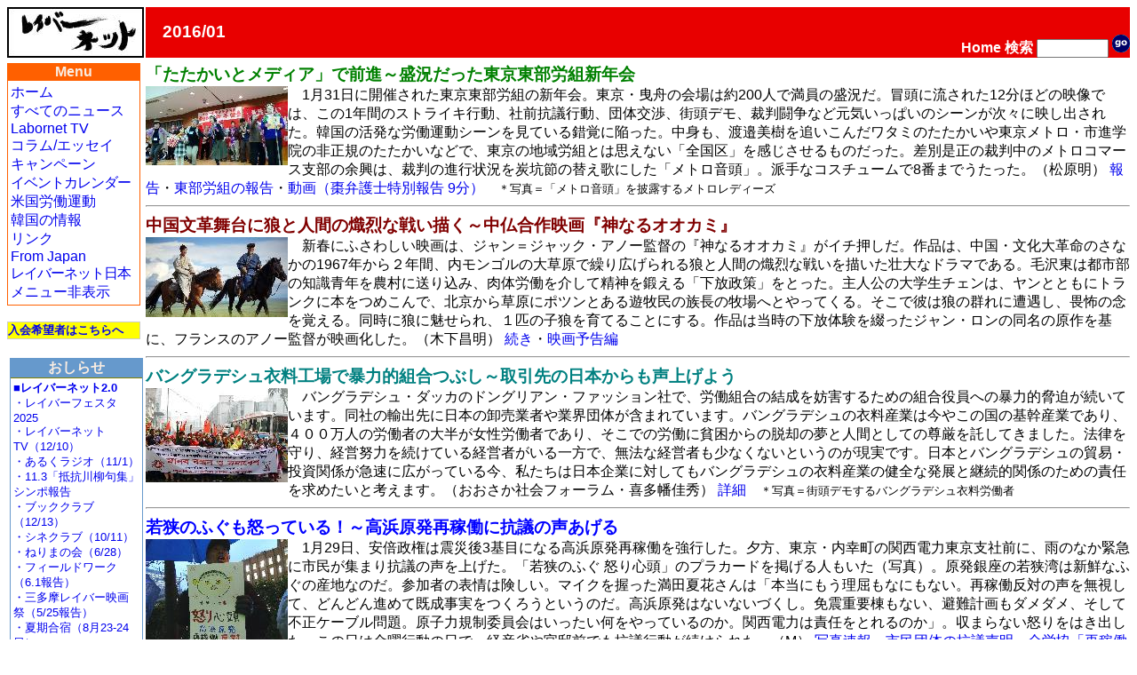

--- FILE ---
content_type: text/html; charset=EUC-JP
request_url: http://www.labornetjp.org/IndexOldHtmls/IndexHtml_OLD_133
body_size: 24092
content:
<!DOCTYPE HTML PUBLIC "-//W3C//DTD HTML 4.01 Transitional//EN" "http://www.w3.org/TR/html4/loose.dtd">
<html lang="ja-JP"><head>
 <meta HTTP-EQUIV="Content-Type" CONTENT="text/html; charset=EUC-JP">
 <meta http-equiv="Content-Script-Type" content="text/javascript">
 <meta name="google-site-verification" content="41Q9QwatxmXKj-fG0RvIYNth7xAc9bgq4o022vX2n-8" />
 <title>2016/01</title>
      <link rel="stylesheet" href="/Styles/default_css" title="Default (Trad)" type="text/css">
    <link rel="alternative stylesheet" title="Trad" type="text/css" href="/Styles/default_css">
        <META http-equiv="Content-Style-Type" content="text/css" />
  <meta property="og:title" content="2016/01" />
<meta property="og:type" content="article" />
<meta property="og:description" content="" />
<meta property="og:url" content="http://www.labornetjp.org/IndexOldHtmls/IndexHtml_OLD_133" />
<meta property="og:site_name" content="LaborNet Japan" />


  <!-- Default Links -->
<link rel="INDEX" href="http://www.labornetjp.org/">
<link rel="CONTENTS" href="http://www.labornetjp.org/recent_news">
<link rel="help" title="使い方" href="/Help">
<link rel="search" title="サイト内検索" href="/search_form">
<link rel="icon" type="image/png" href="/favicon.ico" title="アイコン">
<link rev="made" href="mailto:labor-staff@labornetjp.org">
<link rel="copyright" href="/aboutus/CopyRight">
<link rel="alternate" hreflang="en" title="From Japan" href="/fj">
<link rel="alternate" title="RSS(All)" type="application/rss+xml" href="http://www.labornetjp.org/Misc/allnews">
<link rel="alternate" title="RSS(Selected)" type="application/rss+xml" href="http://www.labornetjp.org/NewsItem/LaborNewsSummary">
<link rel="stylesheet" href="/lightbox.css">
<!-- End Default Links -->
  <script type="text/javascript" src="/jquery.js"></script>
  <script type="text/javascript" src="/jquery.cookie.js"></script>
 </head>

<body id="TOP">
<div id="fb-root"></div><script>(function(d, s, id) {var js, fjs = d.getElementsByTagName(s)[0];if (d.getElementById(id)) return;js = d.createElement(s); js.id = id;js.src = "//connect.facebook.net/ja_JP/sdk.js#xfbml=1&version=v2.5&appId=1166308960064819";fjs.parentNode.insertBefore(js, fjs);}(document, 'script', 'facebook-jssdk'));</script>
<div id="skip-nav"><a href="#content" name="0top">本文の先頭へ</a></div>

<table width="100%" border="0" cellpadding="0" cellspacing="0">
<tr>

<td align="LEFT" valign="TOP" width="154">
<a href="http://www.labornetjp.org">
<img src="http://misc.labornetjp.org/images/lnjlogoa.jpg" alt="LNJ Logo" border="0"></a>
</td>

<td class="Masthead">
2016/01</td>

<td class="Masthead2">
<form action="http://www.labornetjp.org/search">
<a href="/" STYLE="text-decoration:none; color:#FFFFFF">Home</a>
<a href="/search_form" STYLE="text-decoration:none; color:#FFFFFF">検索</a>
<input name="SearchableText" size="8" value=""> 
<input style="border-width:0;" type="image" alt="Search Button" src="/Images/go.gif">
</form>
</td>

</tr><!-- End Title Bar -->


<tr><td colspan="3"><span style="font-size:10%">&nbsp;</span></td></tr><!-- Introduce some vertical whitespace -->

<tr>


<td width="154" valign="top"><!-- Lefthand Menu and Actions -->

<!-- Sidebar here -->
<div class="MenuBox" id="mmb0">
  <div class="MenuTitle" id="mmb1">Menu</div>
  <div class="MenuBody" id="mmb2">
	<a class="mmb2a" href="/">ホーム</a><br>
	<a class="mmb2a" href="/recent_news">すべてのニュース</a><br>
	<a class="mmb2a" href="/tv">Labornet TV</a><br>
	<a class="mmb2a" href="/Column">コラム/エッセイ</a><br>
	<a class="mmb2a" href="/CurCampaign">キャンペーン</a><br>	<span style="letter-spacing: -1px"><a class="mmb2a" href="/EventItem">イベントカレンダー</a></span><br>
	<a class="mmb2a" href="/topics/labornotes">米国労働運動</a><br>
	<a class="mmb2a" href="/worldnews/korea">韓国の情報</a><br>	<a class="mmb2a" href="/Link">リンク</a><br>
	<a class="mmb2a" href="http://labornetjp.blogspot.jp/">From Japan</a><br>
	<span style="letter-spacing: -1px"><a class="mmb2a" href="/aboutus">レイバーネット日本</a></span><br>
	<a class="mmb2a" href="menuOff">メニュー非表示</a><br>
  </div>
</div>

<br />

<div class=joinbox><a href="/join_form">入会希望者はこちらへ</a></div>
<br />

<div class=MenuBody><!-- What's New -->
<!-- center -->
<div class=WNewBox>
    <div class=WNewTitle>おしらせ</div>
    <div class=WNewBody>
    <div><a href="https://www.labornetjp2.org/"><b>■レイバーネット2.0</b></b></a><br><a href="https://www.labornetjp2.org/classification/festa/">・レイバーフェスタ2025</a><br><a href="https://www.labornetjp2.org/tv-top/">・レイバーネットTV（12/10）</a><br><a href="https://www.labornetjp2.org/radio-contents/broadcast/">・あるくラジオ（11/1）</a><br><a href="https://www.labornetjp2.org/senryu-club/1103hokoku/">・11.3「抵抗川柳句集」シンポ報告</a><br>
<a href="https://www.labornetjp2.org/specialized/book/">・ブッククラブ（12/13）</a><br><a href="https://www.labornetjp2.org/specialized/cine/">・シネクラブ（10/11）</a><br><a href="https://www.labornetjp2.org/specialized/nerima/">・ねりまの会（6/28）</a><br><a href="https://www.labornetjp2.org/activities/fieldwork/">・フィールドワーク（6.1報告）</a><br><a href="https://www.labornetjp2.org/classification/santama/">・三多摩レイバー映画祭（5/25報告）</a><br><a href="https://www.labornetjp2.org/activities/gashuku/">・夏期合宿（8月23-24日）</a>
<a href="https://www.youtube.com/uniontube55"><img src="/image/2023/youtube"><br>・レイバーネット動画</a><hr>
●<a href="/news/2025/1110ota">「太田昌国のコラム」第107回</a>（2025/11/10）<br />
●<a href="/Column/">〔週刊 本の発見〕第416回</a>（2025/12/25）<br />
●<a href="/news/2025/1106nezu">「根津公子の都教委傍聴記」</a>（2025/11/6）<br />
●<a href="/news/2025/warai164">川柳「笑い茸」NO.164</a>（2025/11/25）<br />
●<a href="/news/2025/0805tutida">フランス発・グローバルニュースNO.19</a>(2025/8/5）<br />
●<a href="/news/2025/1014pari">「飛幡祐規 パリの窓から」第101回</a>(2025/10/14）<br />
●<a href="/news/2025/1222art">「美術館めぐり」第18回</a>(2025/12/22）<br /><hr>
<a href="https://labornetjp.jimdofree.com/kanpa">★カンパのお願い</a></div><hr>
■<span style="font-style:bold">メディア系サイト</a><br><a href="http://www.cnic.jp">原子力資料情報室</a>・<a href="http://www.tanpoposya.com">たんぽぽ舎</a>・<a href="http://iwj.co.jp">岩上チャンネル（IWJ）</a>・<a href="http://www.ourplanet-tv.org">OurPlanet-TV</a>・<a href="
https://www.youtube.com/user/FukurouFoeTV/videos">フクロウFoEチャンネル</a>・<a href="http://tanakaryusaku.jp">田中龍作ジャーナル</a>・<a href="https://www.youtube.com/channel/UCoTAl82vUQlWaMQ59qGHCoQ/videos">UPLAN動画</a>・<a href="https://www.youtube.com/c/CRACtube/featured">NO HATE TV</a>・<a href="https://m.youtube.com/channel/UCb7YE3XHkvtM6Y-nBq7fAMw">なにぬねノンちゃんねる</a>・<a href="https://shiminmedia.com">市民メディア放送局</a>・<a href="https://www.youtube.com/channel/UCdRKYkHnflFS7GhzluyT6Hg">ニュース打破配信プロジェクト</a>・<a href="https://www.youtube.com/channel/UCIIhko3gMRId9cCteX1eu-Q/videos?disable_polymer=1">デモクラシータイムス</a>・<a href="http://interschooljournal.officeblog.jp">The Interschool Journal</a>・<a href="https://yumo.blue">湯本雅典HP</a>・<a href="https://ameblo.jp/satoru-kihara">アリの一言</a>・<a href="https://www.youtube.com/channel/UCTuQ8Xwc9On5I2esJ10VKQA">デモリサTV</a>・<a href="https://www.youtube.com/c/DropOutTvOnline">ボトムアップCH</a>・<a href="https://www.kyodotable.com">共同テーブル</a>・<a href="https://hanhinkonnetwork.org">反貧困ネットワーク</a>・<a href="https://jhu-wing.main.jp/jhu-tv/jhu-tv.html">JAL青空チャンネル</a>・<a href="https://www.youtube.com/channel/UCXCGi-tuVNaz_uMsVXVgriw">川島進ch</a>・<a href="https://isfweb.org/">独立言論フォーラム</a>・<a href="https://www.youtube.com/channel/UCNYWtRrq3KKVKNp9iXxJwAA">ポリタスTV</a>・<a href="https://cl-p.jp/">CLP</a>
    </div>
</div>
<!-- /center -->
</div><br /><div class=Small80><div style="background-color:#00ff00;width:148px;margin:0px 2px 0px 2px;padding:2px 2px 2px 2px;">
<div style="font-weight:bold"><img src="/Images/laborfist.jpg" style="display:inline-block;width:16px" /><a href="http://www.labornetjp.org/international">世界のLabornet</a></div>
<div style="font-size: x-small"><a href="http://www.labornet.org/">アメリカ</a>、
<a href="http://www.worldlabour.org/">中国</a>、
<a href="http://www.labournet.net/">イギリス</a>、
<a href="http://www.labournet.de/">ドイツ</a>、
<a href="http://www.labournetaustria.at/">オーストリア</a>、
<a href="http://www.nodong.net/">韓国</a>、
カナダ<a href="http://labor.net.au/">オーストラリア</a>、
<a href="http://www.labournet.dk/">デンマーク</a>、
<a href="http://sendika.org/">トルコ</a>、
<a href="http://www.labornetjp.org/">日本</a>
</div></div></div><br />      
<table class="ActionBox" bgcolor="#FFDDDD" width="150">

 <tr class="GuestActions">
  <td class="ActionTitle">
   <img src="http://www.labornetjp.org/p_/User_icon" align="left" alt="User">
   Guest
  </td>
 </tr>
 <tr class="GuestActions">
  <td>
       <a href="http://www.labornetjp.org/login_form">ログイン</a><br>
     </td>
 </tr>
 <tr class="GuestActions">
  <td>
              <a href="/domail">情報提供</a><br>
        </td>
 </tr>




</table>

<br />         <div><p class=lefttitle><a href=/Link>会員関連サイト</a></p>
<div class=leftline><a href="http://www.doro-chiba.org/">
<img src="http://misc.labornetjp.org/images/banner_cmu_01.jpg" title="動労千葉" alt="動労千葉"></a></div>
<div class=leftline><a href="http://www1.odn.ne.jp/~abc28420/">
<img src="http://misc.labornetjp.org/images/ginmaku" title="新・銀幕に俺たちはいた" alt="新・銀幕に俺たちはいた"></a></div>
<div class=leftline><a href="http://2011shinsai.info/">
<img src="http://misc.labornetjp.org/images/sinsai" title="福島原発事故緊急会議" alt="福島原発事故緊急会議"></a></div>
<div class=leftline><a href="http://www.zenroren.gr.jp/jp/">
<img src="http://misc.labornetjp.org/images/zenroren.gif" title="全労連" alt="全労連"></a></div>
<div class=leftline><a href="http://unionyes.exblog.jp/">
<img src="http://misc.labornetjp.org/images/uylogo" title="ユニオンYes! キャンペーン" alt="ユニオンYes! キャンペーン"></a></div>
<div class=leftline><a href="http://www.zenrokyo.org/">
<img src="http://misc.labornetjp.org/images/zenrokyo.jpg" title="全労協" alt="全労協"></a></div>
<div class=leftline><a href="http://www.rodosodan.org/">
<img src="http://www.labornetjp.org/image/2017/1512456204297japanunion" title="ＮＰＯ法人労働組合作ろう！入ろう！相談センター（旧 労働相談センター）" alt="ＮＰＯ法人労働組合作ろう！入ろう！相談センター（旧 労働相談センター）"></a></div>
<div class=leftline><a href="https://tokyo-sokodo.blogspot.com/">
<img src="http://www.labornetjp.org/image/2021/tokyo" title="東京総行動ブログ" alt="東京総行動ブログ"></a></div>
<div class=leftline><a href="http://www.otagaisama.org/">
<img src="http://misc.labornetjp.org/images/otagai" title="お互いさまユニオンネット" alt="お互いさまユニオンネット"></a></div>
<div class=leftline><a href="http://nomalabor.exblog.jp/">
<img src="http://misc.labornetjp.org/images/futu" title="フツーの仕事がしたい" alt="フツーの仕事がしたい"></a></div>
<div class=leftline><a href="http://densobin.ubin-net.jp">
<img src="http://misc.labornetjp.org/images/bn_dsb.jpg" title="Web伝送便" alt="Web伝送便"></a></div>
<div class=leftline><a href="http://www.rodojoho.org/">
<img src="http://misc.labornetjp.org/images/rjbanner.gif" title="RJ労働情報" alt="RJ労働情報"></a></div>
<div class=leftline><a href="http://kakusen.org/">
<img src="http://www.labornetjp.org/image/2019/kakusen" title="各専労協" alt="各専労協"></a></div>
<div class=leftline><a href="http://www.hidaruka.com">
<img src="http://misc.labornetjp.org/images/hidaruka1.GIF" title="映画「ひだるか」" alt="映画「ひだるか」"></a></div>
<div class=leftline><a href="http://www.minatogodo.org/">
<img src="http://misc.labornetjp.org/images/rinku-minato.gif" title="全国金属機械労働組合港合同" alt="全国金属機械労働組合港合同"></a></div>
<div class=leftline><a href="http://www.toburoso.org/">
<img src="http://misc.labornetjp.org/images/toburoso.png" title="東京東部労働組合" alt="東京東部労働組合"></a></div>
<div class=leftline><a href="http://www.gatenkeirentai.net/">
<img src="http://misc.labornetjp.org/images/gaten" title="ガテン系連帯" alt="ガテン系連帯"></a></div>
<div class=leftline><a href="http://www.union-net.or.jp/">
<img src="http://misc.labornetjp.org/images/union-net010204.gif" title="ユニオンネット" alt="ユニオンネット"></a></div>
<div class=leftline><a href="https://www.kangodounion.org">
<img src="http://misc.labornetjp.org/images/kansai" title="関西合同労組" alt="関西合同労組"></a></div>
<div class=leftline><a href="https://hanhinkonnetwork.org/">
<img src="http://misc.labornetjp.org/images/hinkon" title="反貧困ネットワーク" alt="反貧困ネットワーク"></a></div>
<a href=/Link>more...</a>
</div><br />     
</td>


  <td colspan="2" valign="top"><!-- Center Main Column -->
    
    
    
<a name="content"><!-- コンテント領域 --></a>

<div class="MainBlock"><a href="/news/2016/0131tobu"><span class="TopH Green">「たたかいとメディア」で前進～盛況だった東京東部労組新年会</span></a><br /><a href="/image/2016/013101/viewd"><img src="/image/2016/013101S" align=left /></a><span class=TopB>1月31日に開催された東京東部労組の新年会。東京・曳舟の会場は約200人で満員の盛況だ。冒頭に流された12分ほどの映像では、この1年間のストライキ行動、社前抗議行動、団体交渉、街頭デモ、裁判闘争など元気いっぱいのシーンが次々に映し出された。韓国の活発な労働運動シーンを見ている錯覚に陥った。中身も、渡邉美樹を追いこんだワタミのたたかいや東京メトロ・市進学院の非正規のたたかいなどで、東京の地域労組とは思えない「全国区」を感じさせるものだった。差別是正の裁判中のメトロコマース支部の余興は、裁判の進行状況を炭坑節の替え歌にした「メトロ音頭」。派手なコスチュームで8番までうたった。（松原明） <a href="/news/2016/0131tobu">報告</a>・<a href="http://blog.goo.ne.jp/19681226_001/e/e5813f450f1677b5c3fc504edfff3026">東部労組の報告</a>・<a href="https://youtu.be/5g5-cVndC2k">動画（棗弁護士特別報告 9分）</a>　<span class="Small80">＊写真＝「メトロ音頭」を披露するメトロレディーズ</span></span><br clear=all /></div><hr />
<div class="MainBlock"><a href="/news/2016/0131eiga"><span class="TopH Maroon">中国文革舞台に狼と人間の熾烈な戦い描く～中仏合作映画『神なるオオカミ』</span></a><br /><a href="/image/2016/0131eiga/viewd"><img src="/image/2016/0131eigaS" align=left /></a><span class=TopB>新春にふさわしい映画は、ジャン＝ジャック・アノー監督の『神なるオオカミ』がイチ押しだ。作品は、中国・文化大革命のさなかの1967年から２年間、内モンゴルの大草原で繰り広げられる狼と人間の熾烈な戦いを描いた壮大なドラマである。毛沢東は都市部の知識青年を農村に送り込み、肉体労働を介して精神を鍛える「下放政策」をとった。主人公の大学生チェンは、ヤンとともにトランクに本をつめこんで、北京から草原にポツンとある遊牧民の族長の牧場へとやってくる。そこで彼は狼の群れに遭遇し、畏怖の念を覚える。同時に狼に魅せられ、１匹の子狼を育てることにする。作品は当時の下放体験を綴ったジャン・ロンの同名の原作を基に、フランスのアノー監督が映画化した。（木下昌明） <a href="/news/2016/0131eiga">続き</a>・<a href="https://youtu.be/OIIlJVZ71_I">映画予告編</a></span><br clear=all /></div><hr />
<div class="MainBlock"><a href="/news/2016/1454118245358staff01"><span class="TopH Teal">バングラデシュ衣料工場で暴力的組合つぶし～取引先の日本からも声上げよう</span></a><br /><a href="/image/2016/013001/viewd"><img src="/image/2016/013001S" align=left /></a><span class=TopB>バングラデシュ・ダッカのドングリアン・ファッション社で、労働組合の結成を妨害するための組合役員への暴力的脅迫が続いています。同社の輸出先に日本の卸売業者や業界団体が含まれています。バングラデシュの衣料産業は今やこの国の基幹産業であり、４００万人の労働者の大半が女性労働者であり、そこでの労働に貧困からの脱却の夢と人間としての尊厳を託してきました。法律を守り、経営努力を続けている経営者がいる一方で、無法な経営者も少なくないというのが現実です。日本とバングラデシュの貿易・投資関係が急速に広がっている今、私たちは日本企業に対してもバングラデシュの衣料産業の健全な発展と継続的関係のための責任を求めたいと考えます。（おおさか社会フォーラム・喜多幡佳秀） <a href="/news/2016/1454118245358staff01">詳細</a>　<span class="Small80">＊写真＝街頭デモするバングラデシュ衣料労働者</span></span><br clear=all /></div><hr />
<div class="MainBlock"><a href="/news/2016/0129shasin"><span class="TopH Blue">若狭のふぐも怒っている！～高浜原発再稼働に抗議の声あげる</span></a><br /><a href="/image/2016/012900/viewd"><img src="/image/2016/012900S" align=left /></a><span class=TopB>1月29日、安倍政権は震災後3基目になる高浜原発再稼働を強行した。夕方、東京・内幸町の関西電力東京支社前に、雨のなか緊急に市民が集まり抗議の声を上げた。「若狭のふぐ 怒り心頭」のプラカードを掲げる人もいた（写真）。原発銀座の若狭湾は新鮮なふぐの産地なのだ。参加者の表情は険しい。マイクを握った満田夏花さんは「本当にもう理屈もなにもない。再稼働反対の声を無視して、どんどん進めて既成事実をつくろうというのだ。高浜原発はないないづくし。免震重要棟もない、避難計画もダメダメ、そして不正ケーブル問題。原子力規制委員会はいったい何をやっているのか。関西電力は責任をとれるのか」。収まらない怒りをはき出した。この日は金曜行動の日で、経産省や官邸前でも抗議行動が続けられた。（M） <a href="/news/2016/0129shasin">写真速報</a>・<a href="/news/2016/0129seimei">市民団体の抗議声明</a>・<a href="/news/2016/zen1713">全労協「再稼働を糾弾する」</a></span><br clear=all /></div><hr />
<div class="MainBlock"><a href="/worldnews/korea/intl/1453800160483Staff"><span class="TopH Fuchsia">学生を借金漬けにするな！～米国学生が「負債廃止運動」に立ち上がる</span></a><br /><a href="/image/2016/0127us/viewd"><img src="/image/2016/0127usS" align=left /></a><span class=TopB>コリンシアン・カレッジの学資金負債廃止運動を始めた15人のうちの1人、ナダン・ホンス。彼は二十五回目の誕生日にもファーストフード店で働いているとは思わなかった。歌手を夢見ていたナダンは高校を卒業した後、ミズーリからLAに引っ越してきた。だが大学に入学した後の彼の人生は、むしろ夢から遠ざかって行った。学資金の融資が禍根だった。卒業した後、就職支援を受けられるという大学側の約束を信じて学資金の融資を受けたが、雇用を見つけるのは難しく、利子だけが膨らんでいった。結局、その奈落の果てにナダンが選択したのが学資金負債廃止運動だ。ナダンは他の学生と共に、いっせいに学資金負債の償還拒否を宣言し、廃止運動を行った。そして結局、彼らは自分の学資金の負債の減免を受け、この運動の火種は米国全域に広がっている。（チャムセサン報道） <a href="/worldnews/korea/intl/1453800160483Staff">詳細</a>　<span class="Small80">＊写真＝「教育無料化」を掲げてデモをする学生たち</span></span><br clear=all /></div><hr />
<div class="MainBlock"><a href="/news/2016/0127yumoto"><span class="TopH Green">野党共闘めざす長野の動き～「市民と政党のつどい」が開催される</span></a><br /><a href="/image/2016/0127001/viewd"><img src="/image/2016/0127001S" align=left /></a><span class=TopB>1月24日、「野党は協力を！市民と政党の初春のつどい」が長野県松本市の松本商工会館で開かれ、約120名が集まった。今年夏の参議院選挙に向けて、今回から1人区となる長野県で安保法制反対を掲げた候補の当選を目指す動きが始まっている。現段階では、自民党、民主党、共産党が公認候補擁立を予定しているが、1月8日、安保法制に反対する野党統一候補の擁立をめざし県内の１５の市民団体によって「安保法制の廃止と立憲主義の回復を求める信州市民連合」（信州市民連合）が結成された。この日は、信州市民連合の構成団体である「希望・長野ネット」の呼びかけで野党と市民による対話集会として開催され、野党からは民主党、共産党、社民党、緑の党が参加した。（1月24日取材・湯本雅典） <a href="/news/2016/0127yumoto">報告</a>・<a href="https://youtu.be/eEdxhDn9Yjw"><b>動画（11分）</b></a></span><br clear=all /></div><hr />
<div class="MainBlock"><a href="/news/2016/0127sono"><span class="TopH Maroon">事実と証拠もねつ造する「竪川スラップ訴訟」～2月2日に「最終弁論」</span></a><br /><a href="/image/2016/012703/viewd"><img src="/image/2016/012703S" align=left /></a><span class=TopB>あなたが区役所に何かを要請・抗議しただけで、不当逮捕・起訴・4ヶ月も勾留され、刑 事裁判を強いられ「懲役1年・執行猶予3年」の有罪にされた挙句、その後に「職員をケガ させたから治療費を払え」と民事裁判まで起こされたらどうでしょうか。「そんな酷い事があるのか」と思うでしょう。しかし、あります。私がその被害者です。レイバーネットでも何度か書いていただいた「2・9竪川弾圧」は、東京都の江東区役所が2012年2月に「竪川河川敷公園」から野宿者を強制排除したことから始まっています。抗議した私は上記の刑事弾圧を受けました。ところが それで終わらず、判決直後の14年2月、私のもとに突然「不当逮捕時に江東区職員の首を絞めてケガをさせたため、約4万円の治療費を払え」という請求書が来ました。（当該・園良太） <a href="/news/2016/0127sono">続き</a>　<span class="Small80">＊写真＝11月の裁判でアピール</span></span><br clear=all /></div><hr />
<div class="MainBlock"><a href="/news/2016/0126tobu"><span class="TopH Teal">東京地検が悪徳経営者を起訴！～違法な長時間労働とサービス残業野放し</span></a><br /><a href="/image/2016/0126tobu/viewd"><img src="/image/2016/0126tobuS" align=left /></a><span class=TopB>固定残業代制度を悪用し違法な長時間労働をさせたとして、東京地検は昨年12月24日付で、森永乳業東京工場などの下請けの運送会社である多摩ミルクグループの「株式会社エイチ・ビー・エス」（東京都葛飾区）と同社の小島逸成（こじま・いつなり）取締役を労働基準法第32条違反の罪で起訴しました。東京地検などによると、同社らは時間外労働に関する協定（36協定）の限度を超えて長時間労働を行わせていたことなどです。同条違反は６カ月以下の懲役または30万円以下の罰金に処せられることになっています。労働事件が送検されたり起訴されたりすること自体極めて珍しいことですが、それが今回は送検・起訴にまで至ったということは、それだけ同社の行為の悪質さを捜査当局が重く見たものと思われます。（東京東部労組・須田光照） <a href="/news/2016/0126tobu">詳細</a>　<span class="Small80">＊写真＝社前で「労働基準法を守れ！」と声あげる（2015年12月１日）</span></span><br clear=all /></div><hr />
<div class="MainBlock"><a href="/worldnews/korea/strike/2016/1453696700045Staff"><span class="TopH Olive">「より容易な解雇」を許さない！～韓国民主労総が無期限ゼネスト突入</span></a><br /><a href="/image/2016/0125korea/viewd"><img src="/image/2016/0125koreaS" align=left /></a><span class=TopB>「2016年1月25日正午を期して 無期限ゼネストに突入する」。民主労総が1月23日、ソウル市庁広場で「労働改悪法案阻止、政府指針粉砕民主労総ゼネスト宣言大会」を開いた（写真）。民主労総の組合員約5千人は、政府が22日に発表したやさしい解雇と就業規則改悪のための指針をゼネストなどの闘争で粉砕すると宣言した。民主労総のチェ・ジョンジン委員長権限代行は 「朴槿恵(パク・クネ)政権は簡単に就業規則を変え、 成果年俸制を導入し、社長が自由に解雇するという意図を込めた指針を発表した。これは殺人行為だ」と糾弾した。チェ・ジョンジン権限代行は「朴槿恵政権とセヌリ党はまず派遣法を処理してくれと言い、財閥の請願を聞き入れようとしている。民衆総決起に参加した労働者を拘束して全教組をなくそうとしている」と批判した。（「労働と世界」より） <a href="/worldnews/korea/strike/2016/1453696700045Staff">全文</a>・<a href="/worldnews/korea/strike/2016/1453936907397Staff">続報（1/25）</a>・<a href="/worldnews/korea/strike/2016/1454080616234Staff">続報（1/28）</a></span><br clear=all /></div><hr />
<div class="MainBlock"><a href="/news/2016/0124shinya"><span class="TopH Blue">「基地はいらない」が沖縄の民意～「辺野古の海を埋め立てるな！緊急デモ」に650人</span></a><br /><a href="/image/2016/012403/viewd"><img src="/image/2016/012403S" align=left /></a><span class=TopB>１月２４日宜野湾市の市長選投票日。「辺野古への基地建設を許さない実行委員会」は、東京・新宿で「辺野古の海を埋め立てるな！緊急デモ」を行った。風は冷たいが快晴の日曜日、６５０人が新宿アルタ前に集まり、街ゆく人たちに、ジュゴンの暮らす辺野古の海を守れ！ 美しい珊瑚の生息する貴重な宝の海を埋め立てるな！ 沖縄県の民意を無視するな！と、訴えた。 埋め立て工事を進める大成建設本社前では拳を振り上げ怒りをぶつけた。宜野湾市の市長選は負けた。辺野古移設にふれない争点ぼかしの佐喜真選挙。それでも６千票近い差とはいえ、宜野湾市の２万２千に近い人たちが志村候補に投票し、普天間にも辺野古にも基地はもう要らないとの意志を示した。これか沖縄県民の本音ではないか。（shinya） <a href="/news/2016/0124shinya">写真報告</a>・<a href="/news/2016/0124ari">「アリの一言」</a></span><br clear=all /></div><hr />
<div class="MainBlock"><a href="/news/2016/0125senryu"><span class="TopH Green">世界にひろがる「レイバーネット川柳」～ドイツ人「独狼」さんからの手紙</span></a><br /><a href="/image/2016/0125senryu/viewd"><img src="/image/2016/0125senryuS" align=left /></a><span class=TopB>昨年のレイバーフェスタ2015の川柳募集に、ドイツから「独狼」（マーティン・トーマス）さんが投句してくれました。「黙れ！征け！撃て！死ね！腐れ！安保法」の句が佳作に、「戦争が議会の奥に立つてゐた」が入選しました。そのマーティンさんの手紙（11月20日付）が、鶴彬（つるあきら）のふるさと・石川県かほく市の「鶴彬を顕彰する会」の鶴彬通信「はばたき」（1月15日号）に掲載されていましたので、少しご紹介します。マーティンさんは、ライプチヒ大学の日本語科の学生で、鶴彬の翻訳・研究をしています。はじめは、戦前の反戦俳句に興味をもっていましたが、鶴彬に出会い、その「抵抗のレベル」に驚き、研究にとりくむようになったそうです。「顕彰する会」とのつながりは、鶴彬の映画と演劇のDVDを彼が注文したことから始まりましたが、レイバーネット川柳班についても手紙に書いてありました。（佐々木有美） <a href="/news/2016/0125senryu">続き</a>　<span class="Small80">＊写真＝「はばたき」1月15日号の記事</span></span><br clear=all /></div><hr />
<div class="MainBlock"><a href="/news/2016/0125simizu"><span class="TopH Purple">シングルマザーが働ける職場を！～イオンの子会社「クレアーズ日本」育児・ハラスメント裁判</span></a><br /><a href="/image/2016/012502/viewd"><img src="/image/2016/012502S" align=left /></a><span class=TopB>アクセサリーの輸入・販売を行う、株式会社クレアーズ日本（イオンの１００％子会社）で、１９年間にわたって誠実に勤務してきた組合員が、出産後、２人の幼い子どもを育てながら就労中の２０１４年５月からわずか１年の間に３回にわたって育児・ハラスメントとしての降格処分を受け、年俸が５６８万円から約半額の３０４万円に減額されました。現在裁判中。組合員は、提訴について、「女性が９割を占める会社で、一人でも多くの従業員が結婚、出産、育児をしながらも働き続ける会社になってもらいたいという切なる思いからです。私たちの暮らすこの社会が、働く女性の子育てを応援し、健全に存続してほしいと心から願っています。」と訴えました。（プレカリアートユニオン・清水直子） <a href="/news/2016/0125simizu">詳細</a>　<span class="Small80">＊写真＝当該女性（中央）と弁護団</span></span><br clear=all /></div><hr />
<div class="MainBlock"><a href="/news/2016/0123yumoto"><span class="TopH Maroon">「イヤな時代をどう押し返すか」～市民連合シンポジウムに1300人</span></a><br /><a href="/image/2016/012303/viewd"><img src="/image/2016/012303S" align=left /></a><span class=TopB>1月23日、東京北区で「2016年をどう戦い抜くか」が開催された。主催は、安保法制の廃止と立憲主義の回復を求める市民連合。会場となった、北とぴあ・さくらホールは、1300人の参加者で満杯となった。夏の参議院選挙まで半年を切った中、全国で野党共闘は思うようにすすんでいない。その原因はどこにあるのか。パネルディスカッション「イヤな時代をどう押し返すか」では、その課題を民衆の側の問題としてとらえ、討論した。登壇したのは、映画監督・森達也さん、憲法学者・青井美帆さん、政治学者・三浦まりさん、SEALDｓ・諏訪原建さん。モデレーターの山口二郎さんは、「安倍政権は、今結構ピンチだ。大臣の金の問題、沖縄の選挙、経済など、必ずほころびがくる。私たちは決して悲観する必要はない。動きましょう。動くことで政治は変わる」と最後を締めた。（湯本雅典） <a href="/news/2016/0123yumoto">報告</a>・<a href="https://youtu.be/5jJ97-2IZqM"><b>動画（5分41秒）</b></a>・<a href="/news/2016/1453608939101sasaki">渡部通信</a>・<a href="/news/2016/0123sugihara">発言要旨（杉原）</a></span><br clear=all /></div><hr />
<div class="MainBlock"><a href="/news/2016/0124makiko"><span class="TopH Lime">ゲスの極み甘吏大臣の極秘オフレコ会見～牧子嘉丸のショート・ワールド</span></a><br /><a href="/image/2016/0124makiko/viewd"><img src="/image/2016/0124makikoS" align=left /></a><span class=TopB>記者―今回の週刊春秋の報道について、記憶がはっきりしないというのはどの点なんですか。甘吏―会社の一行と大臣室で面会したことは覚えているが、何をどう話したかは記憶を精査してみないと分からんと言ってるんだ。記者―じゃ５０万円を受け取ったという事実はないんですか。甘吏―いや、そこがあいまいなんだよ。実際、５０万円ぐらいのカネを受け取ったかどうかなんて、いちいち覚えてないよ。それに誰が５０万だったか、１００万だったか、そこがはっきりしないんだよ。記者―大臣！それってヤバクないですか。甘吏―だからオフレコって言ってるんじゃないか。だいたい、人に何か口を利いてもらおうというのに、手ぶらで来るような奴とボクは会わないよ。（作・牧子嘉丸） <a href="/news/2016/0124makiko">続き</a></span><br clear=all /></div><hr />
<div class="MainBlock"><a href="/news/2016/0122kinosita"><span class="TopH Fuchsia">寒さに負けず180回目の抗議～1.22 再稼働反対！金曜行動レポート</span></a><br /><a href="/image/2016/0122008/viewd"><img src="/image/2016/0122008S" align=left /></a><span class=TopB>1月22日、反原発の金曜抗議行動に出かけた。夜が深まるにつれて冷たい風が吹き荒れた。最初に国会正門前に行くと、すでに行列ができて人々はスピーチをはじめていた。そのなかで「古時計」の替え歌をうたう男性がいた。「&#9835; 大きなリスクの古原発　放射能がもれた～」。いつもみかける共産党の藤野保史衆院議員は「安倍首相は施政方針演説で一回も原発という言葉を使わなかった。こんなことがあっていいのか！」と訴えていた。そのあと若い山添拓弁護士（写真）がスピーチした。かれは福島の川俣で、長い避難生活でうつ病にかかり帰宅した翌朝に焼身自殺をした主婦の話をした。（木下昌明） <a href="/news/2016/0122kinosita">続き</a>・<a href="https://youtu.be/8bM3LLhT1y8"><b>動画（7分半）</b></a></span><br clear=all /></div><hr />
<div class="MainBlock"><a href="/news/2016/0121ari"><span class="TopH Blue">和解協議決裂、争議行動再開！～「アリさんマークの引越社」問題</span></a><br /><a href="/image/2016/012101/viewd"><img src="/image/2016/012101S" align=left /></a><span class=TopB>昨年のブラック企業大賞のウェブ投票賞とアリ得ないで賞をダブル受賞したブラック企業、ヘイト企業であるアリさんマークの引越社と、不当労働行為救済申立を行った東京都労働委員会で和解交渉を行っている間、争議行動を控えていましたが、1月19日、話にならない状態で和解協議が決裂しました。アリさんマークの引越社は、組合員Ａさんの懲戒解雇は撤回したものの、「追い出し部屋」であるシュレッダー業務に従事させたまま、正式な謝罪もせず、名誉回復措置もとらず、都労委の和解協議のなかで対応するとしてきました。 さっそく、抗議行動を再開しました。これまでを大きく上回る行動で繁忙期に決定的な影響を与え、組合員に違法な手出し（不当労働行為）をしたらどうなるかを理解させます。会社の悪事も積極的に暴き、取引先への働きかけを強め、集団訴訟も拡大させながら、引き続き解決を迫っていきます。（清水直子） <a href="/news/2016/0121ari">続き</a>・<a href="/news/2016/1453677817413staff01">ボイコットキャンペーン</a>　<span class="Small80">＊写真＝争議行動を再開したAさん</span></span><br clear=all /></div><hr />
<div class="MainBlock"><a href="/news/2016/0119yumoto"><span class="TopH Purple">寒風の中 国会前総がかり行動に5800人～進まぬ「野党共闘」に批判も</span></a><br /><a href="/image/2016/0119003/viewd"><img src="/image/2016/0119003S" align=left /></a><span class=TopB>１月１９日、国会前で開催された「私たちはあきらめない！戦争法を廃止へ！安倍内閣は退陣を１・１９総がかり行動」に５８００人が集まった。寒さが厳しい中、前回の１月４日より多くの人たちが国会前に集まった。野党も安保法制に反対する民主党、生活の党と山本太郎となかまたち、社民党、共産党、維新の党から国会議員が参加し、こぞって参議院選挙に向け自公政権を少数派にしようと決意を述べた。しかし事態は甘くないことを「解釈で憲法９条を壊すな！実行委員会」の高田健さんは強調した。「参議院選挙まであと半年を切ったのにもかかわらず野党共闘はすすんでいないのです」「私たちは、共闘ができませんでしたというわけにはいかないのです」「野党をさらに激励し、共闘をおしあげましょう」と力強く語った。（湯本雅典） <a href="/news/2016/0119yumoto">報告</a>・<a href="https://youtu.be/Dm7xKOh0fyY"><b>動画（4分半）</b></a>・<a href="/news/2016/1453246930167sasaki">渡部通信</a>・<a href="/news/2016/0119shinya">写真（shinya）</a>・<a href="http://sogakari.com/?page_id=67">総がかりHP</a></span><br clear=all /></div><hr />
<div class="MainBlock"><a href="/news/2016/0119igajin"><span class="TopH Green">超党派の市民でチャレンジ！～八王子市長選に五十嵐仁さん立候補</span></a><br /><a href="/image/2016/011905/viewd"><img src="/image/2016/011905S" align=left /></a><span class=TopB>7月の参議院選に影響を与えると注目されている市長選が、宜野湾市・八王子市・岩国市で始まっている。宜野湾市と八王子市は1月24日が投開票日だ。その八王子市の市長選に市民候補で出馬したのが五十嵐仁さん（写真右）である。レイバーネットTVでは、2014年9月に五十嵐仁さんを呼んで「イガジン、安倍『改造内閣』を斬る！」を放送するなど、2度にわたって出演してもらった。そのご縁もあり、さっそく推薦母体である「平和・くらし・環境 八王子市民プロジェクト」にお話を伺った。なお告示第一日目の1月17日には、憲法学者で慶應義塾大学名誉教授の小林節氏（写真左）、元日弁連会長の宇都宮健児氏はじめ、野党各党の議員らが応援に駆け付けた。（M.K） <a href="/news/2016/0119igajin">報告</a>・<a href="http://www.project-8.com">いがらし仁HP</a>・<a href="https://youtu.be/8znH5VhUW0Q?t=43m23s"><b>動画（第一声演説）</b></a></span><br clear=all /></div><hr />
<div class="MainBlock"><a href="/news/2016/0116ozawa"><span class="TopH Red">戦争犯罪に目をつむるな！少女像守る若者たち～ソウルデモ報告</span></a><br /><a href="/image/2016/0116007/viewd"><img src="/image/2016/0116007S" align=left /></a><span class=TopB>1月16日（土）、午後3時からソウルの光化門・清渓川広場の近くで日本軍「慰安婦」問題の集会があると聞き、行ってみました。2時頃到着したのですが、若い人たちが集まって何かやっていました。聞くと、中・高校生たちの集会だとか。毎週土曜日午後1時から行っているとのこと。正面には「国定教科書ではぜ～ったいに習うことができない本当の歴史の話　市民・学生が共に行う　街頭歴史講座」と書いてありました。日本大使館前の平和の碑（少女像）までデモ行進をおこなうということで、デコレーションもしっかり準備していました。テーマごとに4つに分かれていて、「国定教科書反対」「青少年選挙権要求」「セウォル号惨事真相究明」「韓日協約破棄」でした。まだあどけない顔をした高校生たちの真剣さに驚かされました。（尾澤邦子） <a href="/news/2016/0116ozawa">続き</a>　<span class="Small80">＊写真＝少女像前の集会（</span></span><br clear=all /></div><hr />
<div class="MainBlock"><a href="/news/2016/0117demo"><span class="TopH Teal">継続は力「さよなら原発市民デモ」～東上線沿線で草の根デモ</span></a><br /><a href="/image/2016/011702/viewd"><img src="/image/2016/011702S" align=left /></a><span class=TopB>1月17日(日)午後、隔月で行われる「脱原発デモ」が2箇所で行われた。どちらも30～40人の少人数だが、中止もなく継続して8回目になった。ひとつは「第8回さよなら原発パレード・あさか」。もうひとつは「第8回 さよなら原発 志木ウォーキング」だ。戦争法反対やレイシストカウンターや地方選挙活動が行われるなか、どちらのデモにも、地元市民以外に東上線沿線住民などがかけつけた。デモ出発前の集会では参加者が思いのたけをそれぞれ語り、またジョニーＨが歌で盛り上げた。東上線沿線では、このような脱原発デモが川越はじめ新座(志木駅)・東松山などが隔月で継続的に行われてきて、市民から理解されている。（J.H.） <a href="/news/2016/0117demo">報告</a></span><br clear=all /></div><hr />
<div class="MainBlock"><a href="/news/2016/0117jiko"><span class="TopH Blue">「大甘行政処分」国交省の責任は大きい～長野バス事故の原因とその背景</span></a><br /><a href="/image/2016/0117jiko/viewd"><img src="/image/2016/0117jikoS" align=left /></a><span class=TopB>長野県・碓氷バイパスで起きたスキーツアーバス事故は、若者を中心に１４人が死亡する惨事となった。自然災害などバス 事業者の責任でない事故を除けば、１９８５年１月の犀川スキーバス事故（死者２５人）以来の悲劇だ。未来ある若者の犠牲が日本社会に与えた損失は計り知れ ないほど大きい。ツアーを企画した旅行会社「キースツアー」と運行を請け負ったバス会社「イーエスピー」社のずさんな管理体制については、メディアで報道されているとおりだろう。キースツアーに関していえば、事故前から利用者のインターネット上での評価もさんざんだ。バス以外にも、同社が手配したホテルについて「部屋にバスタオルや歯ブラシすらない」「ホテルというより合宿所」「怒りを通り越し、もはやネタとしか思えない」などという手厳しい評価が並ぶ。「安かろう悪かろう」の典型例と言ってよい。（安全問題研究会・黒鉄好） <a href="/news/2016/0117jiko">続き</a></span><br clear=all /></div><hr />
<div class="MainBlock"><a href="/news/2016/0114nezu"><span class="TopH Green">「東京オリンピック教育」の怖い中身～戦時下と似てきた「挙国一致」</span></a><br /><a href="/image/2016/011400/viewd"><img src="/image/2016/011400S" align=left /></a><span class=TopB>1月14日の東京都教育委員会定例会では、「東京オリンピック教育」の内容と取り組みについての報告があった。オリンピック教育が掲げる、「子どもを通じて家庭・地域を巻き込む」、「ボランティア活動」への参加（強制）、「日本人としての誇り」、これらは挙国一致の戦時下国民総動員体制づくりではないか。70～80年前と同じではないか。「教え子を戦場に送る」教育の具体化だ。こうしたことは、人々に気づかれないうちに、静かに進行するのだ。黙っていてはいけない、声をあげなくては。なのに、教育委員の誰一人、それを感じ取った様子はなかった。今、教職員組合の組織率は低いけれど、各教組にはこの問題を取り上げ動いてほしいと思う。（根津公子の都教委傍聴記） <a href="/news/2016/0114nezu">傍聴報告</a>　<span class="Small80">＊写真右＝都教委傍聴に臨む筆者</span></span><br clear=all /></div><hr />
<div class="MainBlock"><a href="/news/2016/0115kinosita"><span class="TopH Purple">「叫びたくてきている」～1.15 再稼働反対！金曜行動レポート</span></a><br /><a href="/image/2016/011503/viewd"><img src="/image/2016/011503S" align=left /></a><span class=TopB>1月15日（金）官邸前の反原発抗議に参加した。冷えこみは一段と厳しくなっていた。官邸前では、顔見知りのドラムを叩く人々、コールする人、プラカードを掲げる人々ら主要メンバーが「原発再稼働反対」「安倍はやめろ」のコールをしていた。坂道で一人で大声を出している男の人がいた。話をきくと「叫びたくてきている」と答えた。国会正門前にいく途中で福島原発から1.5キロしか離れていない双葉町に住んでいた亀屋幸子さんに出会った。彼女はいまや金曜日の“顔”になっている。亀屋さんを初めて見かけたのは、何年か前のテントひろばだった。そこでわたしのインタビューで彼女は家を失った者の悲しみを訴えていた。小熊英二監督の『首相官邸の前で』というドキュメントに出演して、至る所で堂々とスピーチをするようになった。（木下昌明） <a href="/news/2016/0115kinosita">報告</a>・<a href="https://youtu.be/vJnwjZrHAIQ"><b>動画（6分41秒）</b></a>　<span class="Small80">＊写真撮影＝shinya</span></span><br clear=all /></div><hr />
<div class="MainBlock"><a href="/news/2016/0113yumoto"><span class="TopH Maroon">なぜ福島だけが20ミリシーベルトなのか！～南相馬住民の基準撤回訴訟</span></a><br /><a href="/image/2016/011302/viewd"><img src="/image/2016/011302S" align=left /></a><span class=TopB>１月１３日、南相馬・避難２０ミリシーベルト基準撤回訴訟の第２回口頭弁論が開催された。東京地裁には、福島県南相馬市から原告２０名が上京した。この裁判は、２０１５年４月と６月に、年２０ミリシーベルトを基準とした特定避難勧奨地点の解除は違法だとして福島県南相馬市の住民２０６世帯８０８人が、国を相手取り、解除の取り消しを求めて東京地裁に提訴した裁判である。国は、この訴えに対して「特定避難勧奨地点の解除は、合理的基準に基づいている」つまり、２０ミリシーベルト基準は正しいという主張をし反論した。その主張に、原告たちは「なぜ福島県だけが２０ミリシーベルト基準なのか」と怒りをあらわにしていた。（湯本雅典） <a href="/news/2016/0113yumoto">続き</a>・<a href="https://youtu.be/HHBrR8oR8_0"><b>動画（3分半）</b></a></span><br clear=all /></div><hr />
<div class="MainBlock"><a href="/news/2016/0112sendai"><span class="TopH Lime">「未来ある子らに遺すな核のゴミ」巨大横断幕を設置～川内テント通信</span></a><br /><a href="/image/2016/011202/viewd"><img src="/image/2016/011202S" align=left /></a><span class=TopB>遅ればせながら、明けましておめでとうございます。昨年は台風直撃でテントが壊滅的打撃を被るなどいろいろありましたが、写真の通り立派に再建することが出来ました。これもひとえに皆様方のご助力の賜物とメンバー一同、心より感謝申し上げます。この正月９日には地元川内の方々、鹿児島や水俣、福岡などから駆けつけてくださった方々、テントメンバー合わせて３０名ほどの賑やかな新年会を持ちました。新年会の目玉は二つ、一つは幅２５メートルの巨大な横幕をテント前に設置し、新たな闘いの目標ををメッセージとして掲げることでした。文面は「未来ある子らに遺すな核のゴミ 原発廃炉は天の声」というものです。（川内テント通信） <a href="/news/2016/0112sendai">続き</a></span><br clear=all /></div><hr />
<div class="MainBlock"><a href="/news/2016/0110kasa"><span class="TopH Navy">テントひろばで賑やかに「新春テント寄席」～緊迫した状況の中で</span></a><br /><a href="/image/2016/011011/viewd"><img src="/image/2016/011011S" align=left /></a><span class=TopB>1月10日午後、経産省のお膝元「テントひろば」に着くと、すでに20人くらいの人が集まっていた。ちらほら知った顔も見える。その中心には、青の着物に鈍色の袴を着こなした粋な男性、森久織の「南京玉すだれ」がはじまるところだった。「アさて、アさて、アさて、さて、さて、さて、さては　南京玉すだれ　チョイと　伸ばせば、浦島太郎さんの、魚（うお）釣り竿に　チョイと　似たり。浦島太郎さんの、魚（うお）釣り竿が　お目に　止まれば　おなぐさみ……」とのお囃子が響く。テント入口には門松が飾られていた。国との裁判で、テントは昨年10月東京高裁判決で「立ち退き」を命じられている。現在最高裁にかかっているが、いつ撤去の強制代執行が行われてもおかしくない状態だ。そうした緊迫した状況の中で、神田香織主宰の「講談サロン香織倶楽部」有志による「新春テント寄席」が賑やかに行われた。（笠原眞弓） <a href="/news/2016/0110kasa">報告</a>　<span class="Small80">＊写真＝shinya</span></span><br clear=all /></div><hr />
<div class="MainBlock"><a href="/news/2016/0110vp"><span class="TopH Fuchsia">DVD『民主主義ってこれだ！～2015年夏・戦争法案ドキュメント』の活用を</span></a><br /><a href="/image/2016/minshu2/viewd"><img src="/image/2016/minshu2S" align=left /></a><span class=TopB>2015年は安倍政権の「戦争法案」反対運動の年になった。8月30日には、怒りの市民12万人が国会正門前を埋め尽くして声を上げた。あらゆる層が立ち上がったこのたたかい。膨大の記録からビデオプレスは30分のドキュメントのまとめた。収録は6月18日の国会前集会（瀬戸内寂聴、渾身の訴え）から、強行採決の9月19日までを中心に、「総がかり行動」「シールズ」「高校生」「学生ハンスト」「NHKデモ」「公明党デモ」「横浜公聴会」などのハイライトシーンを網羅している。また元教員の根津公子さんと教え子のシールズ・和香子さんの感動的な出会いも収録している。「戦争法」反対の集会・学習会などに最適です。御活用ください。なおこの作品は「レイバーフェスタ2015」で『鉄柵をこえて』として初上映して大好評だった。今回、若干再編集しタイトルも改題した。33分・3000円。（ビデオプレス） <a href="/news/2016/0110vp">詳細</a>・<a href="http://vpress.la.coocan.jp/minshu.html">申込み先</a></span><br clear=all /></div><hr />
<div class="MainBlock"><a href="/news/2016/0109masaki"><span class="TopH Green">原子力ムラのデタラメ判決！～「高浜・大飯原発再稼働差止め裁判」報告集会</span></a><br /><a href="/image/2016/0109masaki2/viewd"><img src="/image/2016/0109masaki2S" align=left /></a><span class=TopB>高浜原発の再稼働停止の仮処分が先月福井地裁判決で取り消された問題。1月9日、「キャンパスプラザ京都」で報告集会があった。正式タイトルは「福井地裁『高浜原発差止め仮処分異議審、大飯原発差止め仮処分裁判』全関西報告集会」。参加者210名＋スタッフで会場は満杯。前半は鹿島啓一弁護士（写真）による異議審の内容説明と分析。淡々とした語り口ではあったが、いかにこの裁判がデタラメであるかが如実に示された報告になっていた。報告会の後半は「再稼働阻止、原発全廃をこう闘う」のテーマでの討論集会で、公募に応じた8名から熱のこもった発言があった。原子力ムラは手段を選ばない。今回の判決による危機感をバネとして、ますます反対運動に力がこもる集会となった。（正木斗周） <a href="/news/2016/0109masaki">報告</a></span><br clear=all /></div><hr />
<div class="MainBlock"><a href="/news/2016/1452330857130staff01"><span class="TopH Olive">根っこはひとつ！～「原発再稼動・沖縄新基地建設・武器輸出」反対の声上げる</span></a><br /><a href="/image/2016/010806/viewd"><img src="/image/2016/010806S" align=left /></a><span class=TopB>１月８日（金）夜、国会周辺では「アベ政治」を糾弾する三つの行動があった。一つは、今年初めての「再稼動反対！首相官邸前抗議」金曜行動。昨年１２月２４日、福井地裁は高浜原発「運転差し止め」を取り消した。なにがなんでも再稼動させようと、裁判長の首をすげ替えての暴挙だ。また九電は昨年暮れ、昨年８月に再稼動した川内原発の免震棟新設を撤回した。審査に通り、再稼動すればこれだ。福島から何も学ぼうとしない人の命・安全よりもコストの無責任隠蔽体質。即再稼動を中止すべきだ。参加者は怒りの声を上げた。二つ目は衆議院第二議員会館前。この日福岡高裁那覇支部で、石井国土交通相が翁長県知事に起こした「辺野古埋め立て承認の取り消し」を違法とする代執行訴訟の第２回口頭弁論があった。（shinya） <a href="/news/2016/1452330857130staff01">続き</a></span><br clear=all /></div><hr />
<div class="MainBlock"><a href="/news/2016/0108ari"><span class="TopH Purple">「北朝鮮の核実験」と戦争法制～「軍事ブロックの強化」でいいのか</span></a><br /><a href="/image/2016/0108ari/viewd"><img src="/image/2016/0108ariS" align=left /></a><span class=TopB>北朝鮮の核実験（６日）は、言語道断、強く非難されるべきです。同時に重要なのは、この事態に対し、日本は、私たちは、何をすべきかです。安倍首相は早々に「独自制裁」を含め「断固たる措置」をとると強硬姿勢を見せました。大手メディアも一様にそれに呼応するように、「国際包囲網の強化・再構築」を主張しています。それでいいのでしょうか。第１に確認する必要があるのは、「核抑止力」論の誤りです。金正恩・第１書記が「核保有国の仲間入り」をアメリカや中国などに対する「外交手段」にしようとしているのは、「核抑止力」論の妄想にはまり込んでいるからにほかなりません。これに対し、「核武装は無謀な体制の維持に何ら役立たない。むしろ破滅へと導く逆効果しか生まない」（７日付朝日新聞社説）という指摘はその通りです。しかし重要なのは、この指摘は北朝鮮にだけ該当するものではないということです。（「アリの一言」） <a href="/news/2016/0108ari">続き</a>・<a href="/news/2016/0108toda">「市議会決議反対の理由」（戸田ひさよし）</a>・<a href="http://ameblo.jp/yamamototaro1124/entry-12115187998.html">「参院決議棄権の理由」（山本太郎）</a>・<a href="/news/2016/0108yasuda">「制裁ではなく対話を」（安田幸弘）</a></span><br clear=all /></div><hr />
<div class="MainBlock"><a href="/news/2016/0106hokoku"><span class="TopH Blue">被害者ハルモニの声を聞け！～世界一斉に「日韓合意」反対アクション</span></a><br /><a href="/image/2016/0106007/viewd"><img src="/image/2016/0106007S" align=left /></a><span class=TopB>韓国挺身隊問題対策協議会の緊急呼びかけにこたえて、1月6日東京でも外務省前や官邸前で、「日韓合意」反対アクションが行われた。この日は24年前に始まった「水曜デモ」の1212回目の日で、ソウルをはじめ8ヶ国25都市で連帯行動が取り組まれた。官邸前では韓国の民衆歌「岩のように」の歌声から始まった。ジャーナリストの山口正紀さんは「今回の合意内容は謝罪とは言えない。メディアが一歩前進と評価しているのにもあきれた。ハルモニが求めてきたのは法的責任とそれに基づく賠償。オスプレイ一機に何百億円を使う政府がたった10億円でこの問題にケリをつけ、少女像を撤去させようとしている。安倍が本当に謝罪する気なら、いままでの“慰安婦なかったような発言”を撤回し、ハルモニに直接会って謝罪すべきだ」と怒りのスピーチを行った。急な呼びかけにも関わらず約100人の市民が集まり、「被害者ハルモニの声を聞け！」などのプラカードを掲げた。（M） <a href="/news/2016/0106hokoku">官邸前の報告</a>・<a href="/news/2016/0106yumoto">外務省前の報告</a>・<a href="https://youtu.be/_U__8_0UsMQ"><b>動画（官邸前）</b></a>・<a href="https://youtu.be/4SgwqGeHNZQ"><b>動画（外務省前）</b></a>・<a href="/news/2016/0106seimei">挺対協の声明</a></span><br clear=all /></div><hr />
<div class="MainBlock"><a href="/news/2016/0105yumoto"><span class="TopH Green">アベにNO！野党共闘へ～新春大街頭宣伝に5000人</span></a><br /><a href="/image/2016/010503/viewd"><img src="/image/2016/010503S" align=left /></a><span class=TopB>１月５日東京、JR新宿駅西口で行われた「アベにNO！ 野党共闘へ １・５新春大街頭宣伝」に５０００人が参加し、駅前は参加者で埋め尽くされた。主催は、安保法制の廃止と立憲主義の回復を求める市民連合（以下「市民連合」）。「市民連合」は、昨年１２月、今年夏の参議院選挙での野党共闘の実現を求め結成された。参議院選挙・野党共闘第１号となった熊本から参加した「安保関連法に反対するパパ・ママの会 熊本」の瀧本知加さん（写真）は、野党統一候補擁立を実現させた取り組みの報告を行った。瀧本さんは、「熊本には水俣病など権力の横暴に対して闘ってきた歴史があります。そこに東日本大震災から避難してきた人たちの運動が重なって、これまでにない運動が生まれました」と語った。（湯本雅典） <a href="/news/2016/0105yumoto">続き</a>・<a href="https://youtu.be/f4EhOPPuthg"><b>動画（3分）</b></a>・<a href="http://tanakaryusaku.jp/2016/01/00012743">田中龍作ジャーナル</a></span><br clear=all /></div><hr />
<div class="MainBlock"><a href="/news/2016/0104yumoto"><span class="TopH Red">安倍政治を許さない！～国会開会日に３つのグループが声上げる</span></a><br /><a href="/image/2016/010403/viewd"><img src="/image/2016/010403S" align=left /></a><span class=TopB>１月４日、国会前は「安倍政治を許さない」の声が広がった。「戦争させない・9条壊すな！総がかり行動実行委員会」主催の国会前行動は１２時から始まり、３８００人が集まった。昨年強行採決された「戦争法」を実施させない新春の取り組みが始まった。実行委員の高田健さんは、「正月からこんなに集まったことはない」と報告。また高田さんは、「産経新聞によると昨年の戦争法反対に参加したかった人は、人口の２０％、つまり２０００万人」いたことから、２０００万人署名の現実的な可能性を訴えた。その後官邸前では、「戦後７０年ミニシンポ実行委員会」がよびかけた12月28日日韓「合意」に抗議する集会がもたれた。集会には韓国の「挺身隊問題対策協議会」から連帯するアピールがよせられた。またフォーラム４賛同者の会は、「自民党議員はあやつり人形はやめよう」と呼びかけていた。（湯本雅典） <a href="/news/2016/0104yumoto">写真速報</a>・<a href="https://youtu.be/XLe4CY8SLxs"><b>動画（3分）</b></a>・<a href="/news/2016/0104watabe">渡部通信</a>・<a href="/news/2016/0104shinya">shinyaの写真報告</a>　<span class="Small80">＊写真＝「総がかり」集会に参加した国会議員たち</span></span><br clear=all /></div><hr />
<div class="MainBlock"><a href="/news/2016/0103hayasida"><span class="TopH Navy">被曝から子どもを守りたい～「チェルノブイリへのかけはし」野呂美加さん</span></a><br /><a href="/image/2016/0103noro/viewd"><img src="/image/2016/0103noroS" align=left /></a><span class=TopB>怒っている。笑っているように見えて、野呂美加さん（52/写真）は被曝の現実に怒っている。札幌市のNPO法人「チェルノブイリへのかけはし」代表として保養活動に取り組んできた野呂さんにとって、子どもたちの危うい未来に、いてもたってもいられない気持ちなのだろう。2015年12月６日、北九州市小倉北区の男女共同参画センター・ムーブで開かれた講演会は、女性を中心に熱心に耳を傾ける姿が目立った。野呂さんは、チェルノブイリ原発事故で被災したベラルーシ共和国の子どもたちを日本に転地療養させる活動を1992年から始め、これまでに648人を招待した。併せて被災地への救援も進め、「かけはし」は2005年度の国際交流基金地球市民賞を受賞するに至る。しかし2011年、東京電力福島第１原発事故によって活動は変容を余儀なくされた。日本の子どもたちの健康回復を考えなければならなくなったのだ。（林田英明） <a href="/news/2016/0103hayasida">続き</a></span><br clear=all /></div><hr />
<div class="MainBlock"><a href="/news/2016/0101matu"><span class="TopH Maroon">埴谷雄高「裂け目の発見」～松本昌次のいま、読みつぎたいもの</span></a><br /><a href="/image/2016/0101haniwa1/viewd"><img src="/image/2016/0101haniwa1S" align=left /></a><span class=TopB>「裂け目の発見」は、埴谷さんへのインタビューをまとめたもので、PR誌「未来」の1968年7月号に掲載しました。「文学的小伝」と傍題にあるように、これは、作家として出発する迄の社会的・個人的裂け目＝体験を語ったものです。埴谷さんにとっての第一の裂け目の発見は、生まれ育った植民地台湾での幼少年時代にあります。わずか10万人ぐらいしかいなかった日本人が、800万人の本島人に対し、政治的支配者としてどんなに横暴の限りをつくしたか。買物をすると値切りに値切って自分のつけた値段の金しか払わない。人力車にのると車夫の頭を後ろから蹴って、右に行け左に行けと言う。こういうふとした日常的光景を見ることで、威張り腐る日本人への嫌悪感と、屈辱に耐えて生きる人たちへの思いに、埴谷さんは、幼ない心を二つに引き裂かれたのです。（松本昌次のいま、読みつぎたいもの） <a href="/news/2016/0101matu">全文</a>　<span class="Small80">＊写真＝埴谷雄高（はにやゆたか）氏</span></span><br clear=all /></div><hr />
<div class="MainBlock"><a href="/news/2016/0101pari"><span class="TopH Teal">揺らぐフランス共和国の価値観～テロ対策の名のもとに</span></a><br /><a href="/image/2016/0101pari/viewd"><img src="/image/2016/0101pariS" align=left /></a><span class=TopB>11月13日の同時テロ、非常事態宣言の発令と延長、12月の地域圏選挙での国民戦線のさらなる躍進・・・１月の連続テロで始まった2015年フランスの晩秋と暮れは、重大で剣呑な出来事がつづいた。11月末からのCOP21（気候変動枠組条約第21回提携国会議）関連の市民団体の催しが終わり、少し落ち着いて一連の出来事について書こうとしていたクリスマス直前に、再び衝撃的なことが起きた。2016年2月から議会にかけられる「非常事態宣言」に関する憲法改正案に、予測に反して、二重国籍者がテロ行為などで有罪になった場合の国籍剥奪が盛り込まれたのだ。こうした措置は国民戦線など極右が主張してきたもので、サルコジ前大統領が2010年7月に行った演説にも含まれていた。左派の議員や市民はもとより、当時はオランド自身もサルコジの提案には断固反対だった。（飛幡祐規 パリの窓から） <a href="/news/2016/0101pari">続き</a></span><br clear=all /></div><hr />

<script type="text/javascript">
$(document).ready(function(){
    $('#oldpages').hide();
    $('#oldtop').mouseover(function(){
      $('#oldpages').show();
    });
    $('#oldtop').mouseout(function(){
      $('#oldpages').hide();
    });
});
</script>
<div id="oldtop"><span id="oldtitle">以前のトップページへのリンクを表示：</span>
<span id="oldpages"><a href="/IndexOldHtmls/IndexHtml_OLD_229">[229]</a>
<a href="/IndexOldHtmls/IndexHtml_OLD_228">[228]</a>
<a href="/IndexOldHtmls/IndexHtml_OLD_227">[227]</a>
<a href="/IndexOldHtmls/IndexHtml_OLD_226">[226]</a>
<a href="/IndexOldHtmls/IndexHtml_OLD_225">[225]</a>
<a href="/IndexOldHtmls/IndexHtml_OLD_224">[224]</a>
<a href="/IndexOldHtmls/IndexHtml_OLD_223">[223]</a>
<a href="/IndexOldHtmls/IndexHtml_OLD_222">[222]</a>
<a href="/IndexOldHtmls/IndexHtml_OLD_221">[221]</a>
<a href="/IndexOldHtmls/IndexHtml_OLD_220">[220]</a>
<a href="/IndexOldHtmls/IndexHtml_OLD_219">[219]</a>
<a href="/IndexOldHtmls/IndexHtml_OLD_218">[218]</a>
<a href="/IndexOldHtmls/IndexHtml_OLD_217">[217]</a>
<a href="/IndexOldHtmls/IndexHtml_OLD_216">[216]</a>
<a href="/IndexOldHtmls/IndexHtml_OLD_215">[215]</a>
<a href="/IndexOldHtmls/IndexHtml_OLD_214">[214]</a>
<a href="/IndexOldHtmls/IndexHtml_OLD_213">[213]</a>
<a href="/IndexOldHtmls/IndexHtml_OLD_212">[212]</a>
<a href="/IndexOldHtmls/IndexHtml_OLD_211">[211]</a>
<a href="/IndexOldHtmls/IndexHtml_OLD_210">[210]</a>
<a href="/IndexOldHtmls/IndexHtml_OLD_209">[209]</a>
<a href="/IndexOldHtmls/IndexHtml_OLD_208">[208]</a>
<a href="/IndexOldHtmls/IndexHtml_OLD_207">[207]</a>
<a href="/IndexOldHtmls/IndexHtml_OLD_206">[206]</a>
<a href="/IndexOldHtmls/IndexHtml_OLD_205">[205]</a>
<a href="/IndexOldHtmls/IndexHtml_OLD_204">[204]</a>
<a href="/IndexOldHtmls/IndexHtml_OLD_203">[203]</a>
<a href="/IndexOldHtmls/IndexHtml_OLD_202">[202]</a>
<a href="/IndexOldHtmls/IndexHtml_OLD_201">[201]</a>
<a href="/IndexOldHtmls/IndexHtml_OLD_200">[200]</a>
<a href="/IndexOldHtmls/IndexHtml_OLD_199">[199]</a>
<a href="/IndexOldHtmls/IndexHtml_OLD_198">[198]</a>
<a href="/IndexOldHtmls/IndexHtml_OLD_197">[197]</a>
<a href="/IndexOldHtmls/IndexHtml_OLD_196">[196]</a>
<a href="/IndexOldHtmls/IndexHtml_OLD_195">[195]</a>
<a href="/IndexOldHtmls/IndexHtml_OLD_194">[194]</a>
<a href="/IndexOldHtmls/IndexHtml_OLD_193">[193]</a>
<a href="/IndexOldHtmls/IndexHtml_OLD_192">[192]</a>
<a href="/IndexOldHtmls/IndexHtml_OLD_191">[191]</a>
<a href="/IndexOldHtmls/IndexHtml_OLD_190">[190]</a>
<a href="/IndexOldHtmls/IndexHtml_OLD_189">[189]</a>
<a href="/IndexOldHtmls/IndexHtml_OLD_188">[188]</a>
<a href="/IndexOldHtmls/IndexHtml_OLD_187">[187]</a>
<a href="/IndexOldHtmls/IndexHtml_OLD_186">[186]</a>
<a href="/IndexOldHtmls/IndexHtml_OLD_185">[185]</a>
<a href="/IndexOldHtmls/IndexHtml_OLD_184">[184]</a>
<a href="/IndexOldHtmls/IndexHtml_OLD_183">[183]</a>
<a href="/IndexOldHtmls/IndexHtml_OLD_182">[182]</a>
<a href="/IndexOldHtmls/IndexHtml_OLD_181">[181]</a>
<a href="/IndexOldHtmls/IndexHtml_OLD_180">[180]</a>
<a href="/IndexOldHtmls/IndexHtml_OLD_179">[179]</a>
<a href="/IndexOldHtmls/IndexHtml_OLD_178">[178]</a>
<a href="/IndexOldHtmls/IndexHtml_OLD_177">[177]</a>
<a href="/IndexOldHtmls/IndexHtml_OLD_176">[176]</a>
<a href="/IndexOldHtmls/IndexHtml_OLD_175">[175]</a>
<a href="/IndexOldHtmls/IndexHtml_OLD_174">[174]</a>
<a href="/IndexOldHtmls/IndexHtml_OLD_173">[173]</a>
<a href="/IndexOldHtmls/IndexHtml_OLD_172">[172]</a>
<a href="/IndexOldHtmls/IndexHtml_OLD_171">[171]</a>
<a href="/IndexOldHtmls/IndexHtml_OLD_170">[170]</a>
<a href="/IndexOldHtmls/IndexHtml_OLD_169">[169]</a>
<a href="/IndexOldHtmls/IndexHtml_OLD_168">[168]</a>
<a href="/IndexOldHtmls/IndexHtml_OLD_167">[167]</a>
<a href="/IndexOldHtmls/IndexHtml_OLD_166">[166]</a>
<a href="/IndexOldHtmls/IndexHtml_OLD_165">[165]</a>
<a href="/IndexOldHtmls/IndexHtml_OLD_164">[164]</a>
<a href="/IndexOldHtmls/IndexHtml_OLD_163">[163]</a>
<a href="/IndexOldHtmls/IndexHtml_OLD_162">[162]</a>
<a href="/IndexOldHtmls/IndexHtml_OLD_161">[161]</a>
<a href="/IndexOldHtmls/IndexHtml_OLD_160">[160]</a>
<a href="/IndexOldHtmls/IndexHtml_OLD_159">[159]</a>
<a href="/IndexOldHtmls/IndexHtml_OLD_158">[158]</a>
<a href="/IndexOldHtmls/IndexHtml_OLD_157">[157]</a>
<a href="/IndexOldHtmls/IndexHtml_OLD_156">[156]</a>
<a href="/IndexOldHtmls/IndexHtml_OLD_155">[155]</a>
<a href="/IndexOldHtmls/IndexHtml_OLD_154">[154]</a>
<a href="/IndexOldHtmls/IndexHtml_OLD_153">[153]</a>
<a href="/IndexOldHtmls/IndexHtml_OLD_152">[152]</a>
<a href="/IndexOldHtmls/IndexHtml_OLD_151">[151]</a>
<a href="/IndexOldHtmls/IndexHtml_OLD_150">[150]</a>
<a href="/IndexOldHtmls/IndexHtml_OLD_149">[149]</a>
<a href="/IndexOldHtmls/IndexHtml_OLD_148">[148]</a>
<a href="/IndexOldHtmls/IndexHtml_OLD_147">[147]</a>
<a href="/IndexOldHtmls/IndexHtml_OLD_146">[146]</a>
<a href="/IndexOldHtmls/IndexHtml_OLD_145">[145]</a>
<a href="/IndexOldHtmls/IndexHtml_OLD_144">[144]</a>
<a href="/IndexOldHtmls/IndexHtml_OLD_143">[143]</a>
<a href="/IndexOldHtmls/IndexHtml_OLD_142">[142]</a>
<a href="/IndexOldHtmls/IndexHtml_OLD_141">[141]</a>
<a href="/IndexOldHtmls/IndexHtml_OLD_140">[140]</a>
<a href="/IndexOldHtmls/IndexHtml_OLD_139">[139]</a>
<a href="/IndexOldHtmls/IndexHtml_OLD_138">[138]</a>
<a href="/IndexOldHtmls/IndexHtml_OLD_137">[137]</a>
<a href="/IndexOldHtmls/IndexHtml_OLD_136">[136]</a>
<a href="/IndexOldHtmls/IndexHtml_OLD_135">[135]</a>
<a href="/IndexOldHtmls/IndexHtml_OLD_134">[134]</a>
<a href="/IndexOldHtmls/IndexHtml_OLD_133">[133]</a>
<a href="/IndexOldHtmls/IndexHtml_OLD_132">[132]</a>
<a href="/IndexOldHtmls/IndexHtml_OLD_131">[131]</a>
<a href="/IndexOldHtmls/IndexHtml_OLD_130">[130]</a>
<a href="/IndexOldHtmls/IndexHtml_OLD_129">[129]</a>
<a href="/IndexOldHtmls/IndexHtml_OLD_128">[128]</a>
<a href="/IndexOldHtmls/IndexHtml_OLD_127">[127]</a>
<a href="/IndexOldHtmls/IndexHtml_OLD_126">[126]</a>
<a href="/IndexOldHtmls/IndexHtml_OLD_125">[125]</a>
<a href="/IndexOldHtmls/IndexHtml_OLD_124">[124]</a>
<a href="/IndexOldHtmls/IndexHtml_OLD_123">[123]</a>
<a href="/IndexOldHtmls/IndexHtml_OLD_122">[122]</a>
<a href="/IndexOldHtmls/IndexHtml_OLD_121">[121]</a>
<a href="/IndexOldHtmls/IndexHtml_OLD_120">[120]</a>
<a href="/IndexOldHtmls/IndexHtml_OLD_119">[119]</a>
<a href="/IndexOldHtmls/IndexHtml_OLD_118">[118]</a>
<a href="/IndexOldHtmls/IndexHtml_OLD_117">[117]</a>
<a href="/IndexOldHtmls/IndexHtml_OLD_116">[116]</a>
<a href="/IndexOldHtmls/IndexHtml_OLD_115">[115]</a>
<a href="/IndexOldHtmls/IndexHtml_OLD_114">[114]</a>
<a href="/IndexOldHtmls/IndexHtml_OLD_113">[113]</a>
<a href="/IndexOldHtmls/IndexHtml_OLD_112">[112]</a>
<a href="/IndexOldHtmls/IndexHtml_OLD_111">[111]</a>
<a href="/IndexOldHtmls/IndexHtml_OLD_110">[110]</a>
<a href="/IndexOldHtmls/IndexHtml_OLD_109">[109]</a>
<a href="/IndexOldHtmls/IndexHtml_OLD_108">[108]</a>
<a href="/IndexOldHtmls/IndexHtml_OLD_107">[107]</a>
<a href="/IndexOldHtmls/IndexHtml_OLD_106">[106]</a>
<a href="/IndexOldHtmls/IndexHtml_OLD_105">[105]</a>
<a href="/IndexOldHtmls/IndexHtml_OLD_104">[104]</a>
<a href="/IndexOldHtmls/IndexHtml_OLD_103">[103]</a>
<a href="/IndexOldHtmls/IndexHtml_OLD_102">[102]</a>
<a href="/IndexOldHtmls/IndexHtml_OLD_101">[101]</a>
<a href="/IndexOldHtmls/IndexHtml_OLD_100">[100]</a>
<a href="/IndexOldHtmls/IndexHtml_OLD_99">[99]</a>
<a href="/IndexOldHtmls/IndexHtml_OLD_98">[98]</a>
<a href="/IndexOldHtmls/IndexHtml_OLD_97">[97]</a>
<a href="/IndexOldHtmls/IndexHtml_OLD_96">[96]</a>
<a href="/IndexOldHtmls/IndexHtml_OLD_95">[95]</a>
<a href="/IndexOldHtmls/IndexHtml_OLD_94">[94]</a>
<a href="/IndexOldHtmls/IndexHtml_OLD_93">[93]</a>
<a href="/IndexOldHtmls/IndexHtml_OLD_92">[92]</a>
<a href="/IndexOldHtmls/IndexHtml_OLD_91">[91]</a>
<a href="/IndexOldHtmls/IndexHtml_OLD_90">[90]</a>
<a href="/IndexOldHtmls/IndexHtml_OLD_89">[89]</a>
<a href="/IndexOldHtmls/IndexHtml_OLD_88">[88]</a>
<a href="/IndexOldHtmls/IndexHtml_OLD_87">[87]</a>
<a href="/IndexOldHtmls/IndexHtml_OLD_86">[86]</a>
<a href="/IndexOldHtmls/IndexHtml_OLD_85">[85]</a>
<a href="/IndexOldHtmls/IndexHtml_OLD_84">[84]</a>
<a href="/IndexOldHtmls/IndexHtml_OLD_83">[83]</a>
<a href="/IndexOldHtmls/IndexHtml_OLD_82">[82]</a>
<a href="/IndexOldHtmls/IndexHtml_OLD_81">[81]</a>
<a href="/IndexOldHtmls/IndexHtml_OLD_80">[80]</a>
<a href="/IndexOldHtmls/IndexHtml_OLD_79">[79]</a>
<a href="/IndexOldHtmls/IndexHtml_OLD_78">[78]</a>
<a href="/IndexOldHtmls/IndexHtml_OLD_77">[77]</a>
<a href="/IndexOldHtmls/IndexHtml_OLD_76">[76]</a>
<a href="/IndexOldHtmls/IndexHtml_OLD_75">[75]</a>
<a href="/IndexOldHtmls/IndexHtml_OLD_74">[74]</a>
<a href="/IndexOldHtmls/IndexHtml_OLD_73">[73]</a>
<a href="/IndexOldHtmls/IndexHtml_OLD_72">[72]</a>
<a href="/IndexOldHtmls/IndexHtml_OLD_71">[71]</a>
<a href="/IndexOldHtmls/IndexHtml_OLD_70">[70]</a>
<a href="/IndexOldHtmls/IndexHtml_OLD_69">[69]</a>
<a href="/IndexOldHtmls/IndexHtml_OLD_68">[68]</a>
<a href="/IndexOldHtmls/IndexHtml_OLD_67">[67]</a>
<a href="/IndexOldHtmls/IndexHtml_OLD_66">[66]</a>
<a href="/IndexOldHtmls/IndexHtml_OLD_65">[65]</a>
<a href="/IndexOldHtmls/IndexHtml_OLD_64">[64]</a>
<a href="/IndexOldHtmls/IndexHtml_OLD_63">[63]</a>
<a href="/IndexOldHtmls/IndexHtml_OLD_62">[62]</a>
<a href="/IndexOldHtmls/IndexHtml_OLD_61">[61]</a>
<a href="/IndexOldHtmls/IndexHtml_OLD_60">[60]</a>
<a href="/IndexOldHtmls/IndexHtml_OLD_59">[59]</a>
<a href="/IndexOldHtmls/IndexHtml_OLD_58">[58]</a>
<a href="/IndexOldHtmls/IndexHtml_OLD_57">[57]</a>
<a href="/IndexOldHtmls/IndexHtml_OLD_56">[56]</a>
<a href="/IndexOldHtmls/IndexHtml_OLD_55">[55]</a>
<a href="/IndexOldHtmls/IndexHtml_OLD_54">[54]</a>
<a href="/IndexOldHtmls/IndexHtml_OLD_53">[53]</a>
<a href="/IndexOldHtmls/IndexHtml_OLD_52">[52]</a>
<a href="/IndexOldHtmls/IndexHtml_OLD_51">[51]</a>
<a href="/IndexOldHtmls/IndexHtml_OLD_50">[50]</a>
<a href="/IndexOldHtmls/IndexHtml_OLD_49">[49]</a>
<a href="/IndexOldHtmls/IndexHtml_OLD_48">[48]</a>
<a href="/IndexOldHtmls/IndexHtml_OLD_47">[47]</a>
<a href="/IndexOldHtmls/IndexHtml_OLD_46">[46]</a>
<a href="/IndexOldHtmls/IndexHtml_OLD_45">[45]</a>
<a href="/IndexOldHtmls/IndexHtml_OLD_44">[44]</a>
<a href="/IndexOldHtmls/IndexHtml_OLD_43">[43]</a>
<a href="/IndexOldHtmls/IndexHtml_OLD_42">[42]</a>
<a href="/IndexOldHtmls/IndexHtml_OLD_41">[41]</a>
<a href="/IndexOldHtmls/IndexHtml_OLD_40">[40]</a>
<a href="/IndexOldHtmls/IndexHtml_OLD_39">[39]</a>
<a href="/IndexOldHtmls/IndexHtml_OLD_38">[38]</a>
<a href="/IndexOldHtmls/IndexHtml_OLD_37">[37]</a>
<a href="/IndexOldHtmls/IndexHtml_OLD_36">[36]</a>
<a href="/IndexOldHtmls/IndexHtml_OLD_35">[35]</a>
<a href="/IndexOldHtmls/IndexHtml_OLD_34">[34]</a>
<a href="/IndexOldHtmls/IndexHtml_OLD_33">[33]</a>
<a href="/IndexOldHtmls/IndexHtml_OLD_32">[32]</a>
<a href="/IndexOldHtmls/IndexHtml_OLD_31">[31]</a>
<a href="/IndexOldHtmls/IndexHtml_OLD_30">[30]</a>
<a href="/IndexOldHtmls/IndexHtml_OLD_29">[29]</a>
<a href="/IndexOldHtmls/IndexHtml_OLD_28">[28]</a>
<a href="/IndexOldHtmls/IndexHtml_OLD_27">[27]</a>
<a href="/IndexOldHtmls/IndexHtml_OLD_26">[26]</a>
<a href="/IndexOldHtmls/IndexHtml_OLD_25">[25]</a>
<a href="/IndexOldHtmls/IndexHtml_OLD_24">[24]</a>
<a href="/IndexOldHtmls/IndexHtml_OLD_23">[23]</a>
<a href="/IndexOldHtmls/IndexHtml_OLD_22">[22]</a>
<a href="/IndexOldHtmls/IndexHtml_OLD_21">[21]</a>
<a href="/IndexOldHtmls/IndexHtml_OLD_20">[20]</a>
<a href="/IndexOldHtmls/IndexHtml_OLD_19">[19]</a>
<a href="/IndexOldHtmls/IndexHtml_OLD_18">[18]</a>
<a href="/IndexOldHtmls/IndexHtml_OLD_17">[17]</a>
<a href="/IndexOldHtmls/IndexHtml_OLD_16">[16]</a>
<a href="/IndexOldHtmls/IndexHtml_OLD_15">[15]</a>
<a href="/IndexOldHtmls/IndexHtml_OLD_14">[14]</a>
<a href="/IndexOldHtmls/IndexHtml_OLD_13">[13]</a>
<a href="/IndexOldHtmls/IndexHtml_OLD_12">[12]</a>
<a href="/IndexOldHtmls/IndexHtml_OLD_11">[11]</a>
<a href="/IndexOldHtmls/IndexHtml_OLD_10">[10]</a>
<a href="/IndexOldHtmls/IndexHtml_OLD_09">[9]</a>
<a href="/IndexOldHtmls/IndexHtml_OLD_08">[8]</a>
<a href="/IndexOldHtmls/IndexHtml_OLD_07">[7]</a>
<a href="/IndexOldHtmls/IndexHtml_OLD_06">[6]</a>
<a href="/IndexOldHtmls/IndexHtml_OLD_05">[5]</a>
<a href="/IndexOldHtmls/IndexHtml_OLD_04">[4]</a>
<a href="/IndexOldHtmls/IndexHtml_OLD_03">[3]</a>
<a href="/IndexOldHtmls/IndexHtml_OLD_02">[2]</a>
<a href="/IndexOldHtmls/IndexHtml_OLD_01">[1]</a>
</span></div><hr class=v>
<div><a href="#0top">このページの先頭に戻る</a></div>
</td></tr></table>
<hr />
<div style="text-align:center">レイバーネット日本 /
<span class="Small80">このサイトに関する連絡は &lt;staff@labornetjp.org&gt; 宛にお願いします。
<a href="/aboutus/CopyRight">サイトの記事利用について</a></span></div>
<hr />
</body></html>
